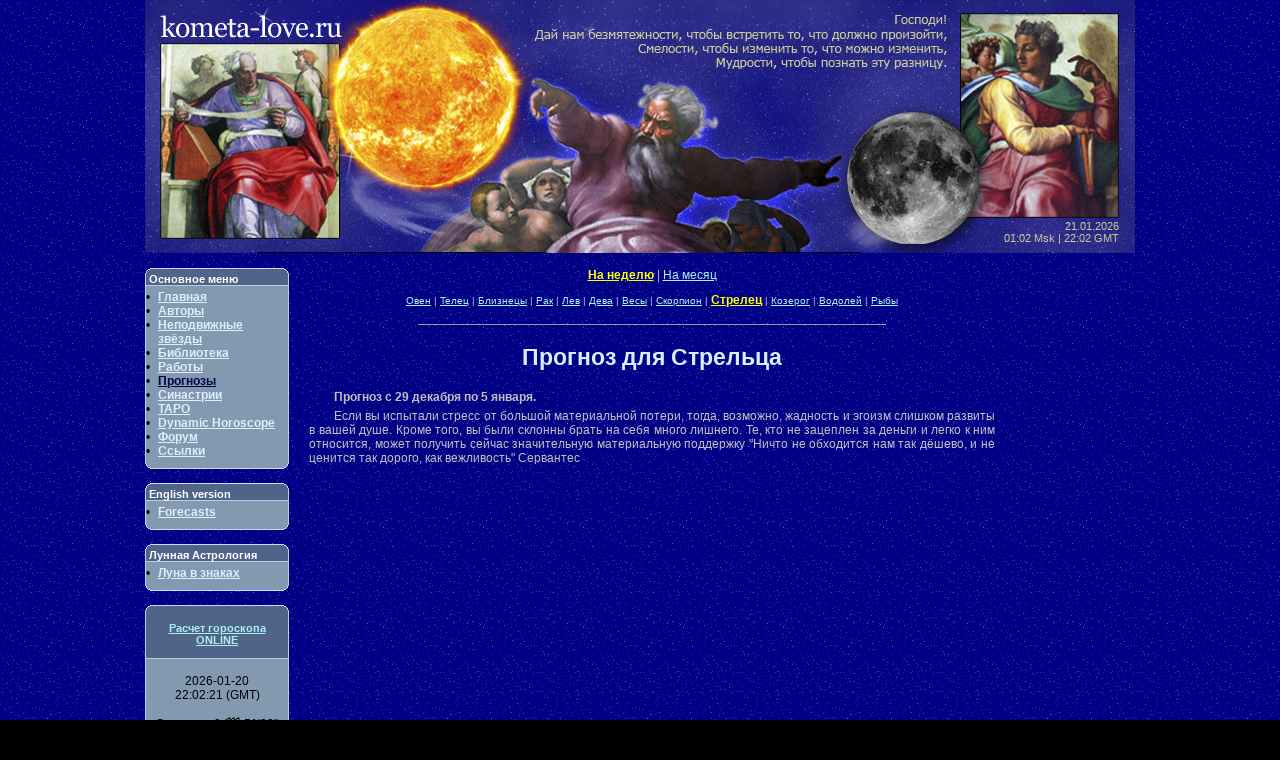

--- FILE ---
content_type: text/html; charset=windows-1251
request_url: https://kometa-love.ru/forecasts.php?z=9&f=
body_size: 4555
content:

<!--<!DOCTYPE HTML PUBLIC "-//W3C//DTD HTML 4.0 Transitional//EN">-->
<doctype html>
<html><HEAD>
<meta name="verify-v1" content="nfZHY/HdlUVwHz9L7quhuGf3q0s0vKyWJGcjbK9Rt3Y=">
<TITLE>kometa-love 
- Прогноз для Стрельца</TITLE>

<META http-equiv="Content-Type" content="text/html; charset=windows-1251">
<LINK href="k.css" rel=stylesheet type="text/css">
<LINK href="/font/AProf/AProf.css" rel=stylesheet type="text/css">
<LINK href="/font/naks-normal/naks-normal.css" rel=stylesheet type="text/css">
<META name="description" content="kometa-love">
<META name="keywords" content="kometa kometa-love комета лав астрология astrology гороскоп goroscope прогноз forecast таро tarot Андрей Лавров консультации год синей лошади звезды солнце луна юпитер венера сатурн уран нептун плутон галактика 2014 зодиак накшатры джйотиш антарес бетельгейзе алголь aldebaran синастрия карта дня">

<link rel="apple-touch-icon" sizes="180x180" href="/apple-touch-icon.png">
<link rel="icon" type="image/png" sizes="32x32" href="/favicon-32x32.png">
<link rel="icon" type="image/png" sizes="16x16" href="/favicon-16x16.png">
<link rel="manifest" href="/site.webmanifest">
<link rel="mask-icon" href="/safari-pinned-tab.svg" color="#5bbad5">
<meta name="msapplication-TileColor" content="#08065d">
<meta name="theme-color" content="#ffffff">

</HEAD>
<body bgcolor=black background="images/bg-stars.gif">

<CENTER>


	<div class="page_header" style="background-image: url(images/head/4.jpg);">
		<p class="date">
			21.01.2026<br>
			01:02 Msk | 22:02 GMT
		</p>
	</div>
	<div class="clear"></div>
<TABLE align=center border=0 cellPadding=0 cellSpacing=0 width=990>
<TR><TD height=15></TD></TR>
<TR>

<TD valign=top width=144>
	<TABLE border=0 cellPadding=0 cellSpacing=0 width=144>
<TR><TD><IMG height=5 src="images/menu_top.gif" width=144 alt=""></TD></TR>
</TABLE>

<TABLE style="border-left:1px; border-right:1px; border-top:0px; border-bottom:0px; border-style:solid; border-color:#B9CEE3;" cellPadding=0 cellSpacing=0 width=144>
<col valign="top" align="center" style="background-color:#8399B0;">
<col style="background-color:#8399B0;">

<TR><TD vAlign="middle" bgColor="#506489" class=wl colspan=2>&nbsp;Основное меню</TD></TR>
<TR><TD height=1 bgColor="#B9CEE3" colspan=2></TD></TR>
<TR><TD height=4 width=12></TD><TD width=122></TD></TR>
<TR><TD>•</TD><TD><A class=wlt href='index.php'>Главная</A></TD></TR><TR><TD>•</TD><TD><A class=wlt href='article.php?about/about'>Авторы</A></TD></TR><TR><TD>•</TD><TD><A class=wlt href='article1.php?fixed/fixed'>Неподвижные звёзды</A></TD></TR><TR><TD>•</TD><TD><A class=wlt href='articles.php'>Библиотека</A></TD></TR><TR><TD>•</TD><TD><A class=wlt href='article1.php?works/works'>Работы</A></TD></TR><TR><TD>•</TD><TD><A class=wlt_a href='forecasts.php'>Прогнозы</A></TD></TR><TR><TD>•</TD><TD><A class=wlt href='article1.php?sinastr/sinastr'>Синастрии</A></TD></TR><TR><TD>•</TD><TD><A class=wlt href='article1.php?taro/taro'>ТАРО</A></TD></TR><TR><TD>•</TD><TD><A class=wlt href='article1.php?dhoroscope/dhoroscope'>Dynamic Horoscope</A></TD></TR><TR><TD>•</TD><TD><A class=wlt href='forum/'>Форум</A></TD></TR><TR><TD>•</TD><TD><A class=wlt href='article.php?links'>Ссылки</A></TD></TR><TR><TD height=6 colspan=2></TD></TR>
</TABLE>

<TABLE border=0 cellPadding=0 cellSpacing=0 width=144>
<TR><TD><IMG height=5 src="images/menu_btm.gif" width=144 alt=""></TD></TR>
</TABLE>
<br><TABLE border=0 cellPadding=0 cellSpacing=0 width=144>
<TR><TD><IMG height=5 src="images/menu_top.gif" width=144 alt=""></TD></TR>
</TABLE>

<TABLE style="border-left:1px; border-right:1px; border-top:0px; border-bottom:0px; border-style:solid; border-color:#B9CEE3;" cellPadding=0 cellSpacing=0 width=144>
<col valign="top" align="center" style="background-color:#8399B0;">
<col style="background-color:#8399B0;">

<TR><TD vAlign="middle" bgColor="#506489" class=wl colspan=2>&nbsp;English version</TD></TR>
<TR><TD height=1 bgColor="#B9CEE3" colspan=2></TD></TR>
<TR><TD height=4 width=12></TD><TD width=122></TD></TR>
<TR><TD>•</TD><TD><A class=wlt href='forecast_en.php'>Forecasts</A></TD></TR><TR><TD height=6 colspan=2></TD></TR>
</TABLE>

<TABLE border=0 cellPadding=0 cellSpacing=0 width=144>
<TR><TD><IMG height=5 src="images/menu_btm.gif" width=144 alt=""></TD></TR>
</TABLE>
<br><TABLE border=0 cellPadding=0 cellSpacing=0 width=144>
<TR><TD><IMG height=5 src="images/menu_top.gif" width=144 alt=""></TD></TR>
</TABLE>

<TABLE style="border-left:1px; border-right:1px; border-top:0px; border-bottom:0px; border-style:solid; border-color:#B9CEE3;" cellPadding=0 cellSpacing=0 width=144>
<col valign="top" align="center" style="background-color:#8399B0;">
<col style="background-color:#8399B0;">

<TR><TD vAlign="middle" bgColor="#506489" class=wl colspan=2>&nbsp;Лунная Астрология</TD></TR>
<TR><TD height=1 bgColor="#B9CEE3" colspan=2></TD></TR>
<TR><TD height=4 width=12></TD><TD width=122></TD></TR>
<TR><TD>•</TD><TD><A class=wlt href='moon.php'>Луна в знаках</A></TD></TR><TR><TD height=6 colspan=2></TD></TR>
</TABLE>

<TABLE border=0 cellPadding=0 cellSpacing=0 width=144>
<TR><TD><IMG height=5 src="images/menu_btm.gif" width=144 alt=""></TD></TR>
</TABLE>
<BR><TABLE border=0 cellPadding=0 cellSpacing=0 width=144>
<TR><TD><IMG height=5 src="images/menu_top.gif" width=144 alt=""></TD></TR>
</TABLE>
<TABLE style="border-left:1px; border-right:1px; border-top:0px; border-bottom:0px; border-style:solid; border-color:#B9CEE3;" cellPadding=0 cellSpacing=0 width=144>
<col style="background-color:#8399B0;">
<TR><TD vAlign="middle" bgColor="#506489" class=wl align="center"><br><a href="/cosmogram.php">Расчет гороскопа<br> ONLINE</a><br><br></TD></TR>
<TR><TD height=1 bgColor="#B9CEE3"></TD></TR>
<TR><TD height=15></TD></TR>
<TR><TD><CENTER style="width:142px; word-wrap: break-word;">
<p class='black'>2026-01-20<BR>22:02:21 (GMT)</p><table><tr><td>Sun </td><td align='right'>0</td><td align='center'> <img height=10 src="images/zodiac/11.png"> </td><td>51'38"</td></tr><tr><td>Moon </td><td align='right'>25</td><td align='center'> <img height=10 src="images/zodiac/11.png"> </td><td>16'4"</td></tr><tr><td>Mercury </td><td align='right'>0</td><td align='center'> <img height=10 src="images/zodiac/11.png"> </td><td>22'22"</td></tr><tr><td>Venus </td><td align='right'>4</td><td align='center'> <img height=10 src="images/zodiac/11.png"> </td><td>15'35"</td></tr><tr><td>Mars </td><td align='right'>28</td><td align='center'> <img height=10 src="images/zodiac/10.png"> </td><td>4'39"</td></tr><tr><td>Jupiter </td><td align='right'>18</td><td align='center'> <img height=10 src="images/zodiac/4.png"> </td><td>42'13"</td></tr><tr><td>Saturn </td><td align='right'>27</td><td align='center'> <img height=10 src="images/zodiac/12.png"> </td><td>36'56"</td></tr><tr><td>Uranus </td><td align='right'>27</td><td align='center'> <img height=10 src="images/zodiac/2.png"> </td><td>32'50"</td></tr><tr><td>Neptune </td><td align='right'>29</td><td align='center'> <img height=10 src="images/zodiac/12.png"> </td><td>51'35"</td></tr><tr><td>Pluton </td><td align='right'>3</td><td align='center'> <img height=10 src="images/zodiac/11.png"> </td><td>20'33"</td></tr><tr><td>Rahu </td><td align='right'>11</td><td align='center'> <img height=10 src="images/zodiac/12.png"> </td><td>6'58"</td></tr><tr><td>Ketu </td><td align='right'>11</td><td align='center'> <img height=10 src="images/zodiac/6.png"> </td><td>6'58"</td></tr><tr><td>Lilit </td><td align='right'>3</td><td align='center'> <img height=10 src="images/zodiac/9.png"> </td><td>29'11"</td></tr></table></CENTER></TD></TR>
<TR><TD height=10></TD></TR>
</TABLE>
<TABLE border=0 cellPadding=0 cellSpacing=0 width=144>
<TR><TD><IMG height=5 src="images/menu_btm.gif" width=144 alt=""></TD></TR>
</TABLE>
<BR><TABLE border=0 cellPadding=0 cellSpacing=0 width=144>
<TR><TD><IMG height=5 src="images/menu_top.gif" width=144 alt=""></TD></TR>
</TABLE>
<TABLE style="border-left:1px; border-right:1px; border-top:0px; border-bottom:0px; border-style:solid; border-color:#B9CEE3;" cellPadding=0 cellSpacing=0 width=144>
<col style="background-color:#8399B0;">
<TR><TD vAlign="middle" bgColor="#506489" class=wl align="center">Актуальная тема</TD></TR>
<TR><TD height=1 bgColor="#B9CEE3"></TD></TR>
<TR><TD height=15></TD></TR>
<TR><TD><CENTER style="width:142px; word-wrap: break-word;">
<span id="scroll"></span></CENTER></TD></TR>
<TR><TD height=10></TD></TR>
</TABLE>
<TABLE border=0 cellPadding=0 cellSpacing=0 width=144>
<TR><TD><IMG height=5 src="images/menu_btm.gif" width=144 alt=""></TD></TR>
</TABLE>

<script type="text/javascript">

var scrollercontent=new Array();
scrollercontent[0]='KOMETA-LOVE SOFT: <a href="/cosmogram.php" class="linksmll">Расчет гороскопа<br> ONLINE<\/a>';
scrollercontent[1]='Дома гороскопа: <a href="/forum\/viewtopic.php?f=4&t=4004" class="linksmll"><br>в Западной <br>и Восточной астрологии<\/a>';
scrollercontent[2]='Андрей Лавров: <a href="/forum\/viewtopic.php?f=1&t=4591" class="linksmll"><br>Влияние Нептуна 2025-2039<br>для всех Знаков Зодиака<\/a>';
scrollercontent[3]='Андрей Лавров: <a href="/forum\/viewtopic.php?f=1&t=4560" class="linksmll"><br>Влияние Лилит с Кету<br>для всех Знаков Зодиака<\/a>';
scrollercontent[4]='Андрей Лавров: <a href="/forum\/viewtopic.php?f=1&t=4564" class="linksmll"><br>Влияние Сатурна 2025<br>для всех Знаков Зодиака<\/a>';
scrollercontent[5]='Андрей Лавров: <a href="/forum\/viewtopic.php?p=24263#p24263" class="linksmll"><br>Влияние Урана 2024-25<br>для всех Знаков Зодиака<\/a>';

var curindex = scrollercontent.length - 5;
rotateslide();
setInterval("rotateslide()", 8000);

function rotateslide(){
	document.getElementById("scroll").innerHTML = scrollercontent[curindex];
	curindex = (curindex < (scrollercontent.length-1)) ? curindex+1 : 0;
}

</script>

<br>
</TD>

<TD width=15></TD>
<TD valign=top align=middle>

	<span class=texta>
		<a  class=wlt_new  href="forecasts.php?z=9&f=week">На неделю</a>
		| <a  href="forecasts.php?z=9&f=moon">На месяц</a>
<!--		| <a  href="forecasts.php?z=9&f=2012">На 2012 год</a>
		| <a  href="forecasts.php?z=9&f=love">Любовный</a>
		| <a  href="forecasts.php?z=9&f=gen2012">Общий на 2012 год</a>-->
	</span>
	<br>
	<span class=texta><small><br>
<a  href='forecasts.php?z=1&f=week'>Овен</a> | <a  href='forecasts.php?z=2&f=week'>Телец</a> | <a  href='forecasts.php?z=3&f=week'>Близнецы</a> | <a  href='forecasts.php?z=4&f=week'>Рак</a> | <a  href='forecasts.php?z=5&f=week'>Лев</a> | <a  href='forecasts.php?z=6&f=week'>Дева</a> | <a  href='forecasts.php?z=7&f=week'>Весы</a> | <a  href='forecasts.php?z=8&f=week'>Скорпион</a> | <a class=wlt_new href='forecasts.php?z=9&f=week'>Стрелец</a> | <a  href='forecasts.php?z=10&f=week'>Козерог</a> | <a  href='forecasts.php?z=11&f=week'>Водолей</a> | <a  href='forecasts.php?z=12&f=week'>Рыбы</a>	<br><br></small></span>
	<hr style="color: rgb(190,200,200)" width="466" size="1">
<H2>Прогноз для Стрельца</H2><p class='texta'><b>Прогноз с 29 декабря по 5 января.
</b></p><p class='texta'>Если вы испытали стресс от большой материальной потери, тогда, возможно, жадность и эгоизм слишком развиты в вашей душе. Кроме того, вы были склонны брать на себя много лишнего. Те, кто не зацеплен за деньги и легко к ним относится, может получить сейчас значительную материальную поддержку "Ничто не обходится нам так дёшево, и не ценится так дорого, как вежливость" Сервантес
</p>
</TD>

<TD width=15></TD>

<TD valign="top" width="120">
<script async src="//pagead2.googlesyndication.com/pagead/js/adsbygoogle.js"></script>
<!-- Kometa right -->
<ins class="adsbygoogle"
     style="display:inline-block;width:120px;height:600px"
     data-ad-client="ca-pub-7354383428417618"
     data-ad-slot="3527093699"></ins>
<script>
(adsbygoogle = window.adsbygoogle || []).push({});
</script>
</TD>

</TR></TABLE>

<br><br>

<!-- Adsense code 728x90 -->

<hr style="color: rgb(190,200,200)" width="990" size="1">

<span class=textl><font size="1">
<A href='index.php'>Главная</A> | <A href='article.php?about/about'>Авторы</A> | <A href='article1.php?fixed/fixed'>Неподвижные звёзды</A> | <A href='articles.php'>Библиотека</A> | <A href='article1.php?works/works'>Работы</A> | <A href='forecasts.php'>Прогнозы</A> | <A href='article1.php?sinastr/sinastr'>Синастрии</A> | <A href='article1.php?taro/taro'>ТАРО</A> | <A href='article1.php?dhoroscope/dhoroscope'>Dynamic Horoscope</A> | <A href='forum/'>Форум</A><A href='article.php?links'>Ссылки</A></font></span>

<hr style="color: rgb(190,200,200)" width="990" size="1">

<div style="width:990px;">
<span class=textl>Copyright © 2002-2026 KOMETA-LOVE</span><BR>
</div>

<div style="width:990px;">

<!-- HotLog -->
<div id="hotlog_counter" style="float:left;"></div>
<script type="text/javascript">
var hotlog_counter_id = 278447;
var hotlog_hit = 20;
var hotlog_counter_type = 105;
</script>
<script src="https://js.hotlog.ru/counter.js" type="text/javascript" async="true"></script>
<noscript>
<a href="https://click.hotlog.ru/?278447" target="_blank" rel="nofollow"><img
src="https://hit20.hotlog.ru/cgi-bin/hotlog/count?s=278447&amp;im=105" border="0"
alt="HotLog"></a>
</noscript>
<!-- /HotLog -->

<div style="width:5px; float:left;">&nbsp;</div>

<div style="float:left;">
<!-- Yandex.Metrika informer -->
<a href="https://metrika.yandex.ru/stat/?id=23622550&amp;from=informer"
target="_blank" rel="nofollow"><img src="https://informer.yandex.ru/informer/23622550/3_1_EFEFEFFF_EFEFEFFF_0_pageviews"
style="width:88px; height:31px; border:0;" alt="Яндекс.Метрика" title="Яндекс.Метрика: данные за сегодня (просмотры, визиты и уникальные посетители)" /></a>
<!-- /Yandex.Metrika informer -->

<!-- Yandex.Metrika counter -->
<script type="text/javascript" >
   (function(m,e,t,r,i,k,a){m[i]=m[i]||function(){(m[i].a=m[i].a||[]).push(arguments)};
   m[i].l=1*new Date();
   for (var j = 0; j < document.scripts.length; j++) {if (document.scripts[j].src === r) { return; }}
   k=e.createElement(t),a=e.getElementsByTagName(t)[0],k.async=1,k.src=r,a.parentNode.insertBefore(k,a)})
   (window, document, "script", "https://mc.yandex.ru/metrika/tag.js", "ym");

   ym(23622550, "init", {
        clickmap:true,
        trackLinks:true,
        accurateTrackBounce:true
   });
</script>
<noscript><div><img src="https://mc.yandex.ru/watch/23622550" style="position:absolute; left:-9999px;" alt="" /></div></noscript>
<!-- /Yandex.Metrika counter -->
</div>

<br><br><br>


</center>
</body>
</html>


--- FILE ---
content_type: text/html; charset=utf-8
request_url: https://www.google.com/recaptcha/api2/aframe
body_size: 269
content:
<!DOCTYPE HTML><html><head><meta http-equiv="content-type" content="text/html; charset=UTF-8"></head><body><script nonce="fKN0Yk2_xlAXzGR-e80Tdw">/** Anti-fraud and anti-abuse applications only. See google.com/recaptcha */ try{var clients={'sodar':'https://pagead2.googlesyndication.com/pagead/sodar?'};window.addEventListener("message",function(a){try{if(a.source===window.parent){var b=JSON.parse(a.data);var c=clients[b['id']];if(c){var d=document.createElement('img');d.src=c+b['params']+'&rc='+(localStorage.getItem("rc::a")?sessionStorage.getItem("rc::b"):"");window.document.body.appendChild(d);sessionStorage.setItem("rc::e",parseInt(sessionStorage.getItem("rc::e")||0)+1);localStorage.setItem("rc::h",'1768946552813');}}}catch(b){}});window.parent.postMessage("_grecaptcha_ready", "*");}catch(b){}</script></body></html>

--- FILE ---
content_type: text/css
request_url: https://kometa-love.ru/k.css
body_size: 9535
content:
BODY {	COLOR: #000000; FONT-FAMILY: verdana, Helvetica, Sans-Serif; FONT-SIZE: 12px; margin:0px; }
TD { COLOR: #000000; FONT-FAMILY: verdana, Helvetica, Sans-Serif; FONT-SIZE: 12px; vertical-align:top }
H2 { COLOR: #D5EFFF; text-align: center; FONT-SIZE: 23px }
H3 { COLOR: #D5EFFF; text-align: center }
A { COLOR: #AAEEEE }
.autor { COLOR: #D5EFFF; FONT-SIZE: 20px }
.next { COLOR: #42424c; FONT-SIZE: 10px; TEXT-DECORATION: none }
img { border:0 }
.nonext { COLOR: #a2a2b3; FONT-SIZE: 10px; TEXT-DECORATION: none }
.bold { FONT-WEIGHT: bold }
.quizhed { COLOR: #cc0000; FONT-SIZE: 16px; FONT-WEIGHT: bold }
.minititle { COLOR: #ffff99; FONT-FAMILY: arial, helvetica, sans-serif; FONT-SIZE: 13px; FONT-WEIGHT: bold }
.minitext { FONT-FAMILY: arial, helvetica, sans-serif }
.minitime { COLOR: #003366; FONT-FAMILY: arial, helvetica, sans-serif; FONT-SIZE: 10px }
.article { FONT-FAMILY: arial, helvetica, sans-serif; FONT-SIZE: 12px }
.pollblue { BACKGROUND-COLOR: #cbe2fd }
.pollbeige { BACKGROUND-COLOR: #dedebd }
.email { FONT-SIZE: 10px }
.archivehed { COLOR: #990000; FONT-SIZE: 18px; FONT-WEIGHT: bold }
.title { COLOR: green; FONT-SIZE: 16pt; FONT-WEIGHT: 600 }
.dirm { COLOR: #336699; FONT-FAMILY: arial, Helvetica, Sans-Serif; FONT-SIZE: 11px }
.dir { COLOR: #336699; FONT-FAMILY: verdana, Helvetica, Sans-Serif; FONT-SIZE: 12px }
.dirb { COLOR: #cccccc; FONT-FAMILY: verdana, Helvetica, Sans-Serif; FONT-SIZE: 12px }
.dirh { COLOR: #006699; FONT-FAMILY: verdana, Helvetica, Sans-Serif; FONT-SIZE: 12px; FONT-WEIGHT: bold }
.gh { COLOR: #666666; FONT-FAMILY: verdana, Helvetica, Sans-Serif; FONT-SIZE: 10px; FONT-WEIGHT: bold }
.gt { COLOR: #666666; FONT-FAMILY: verdana, Helvetica, Sans-Serif; FONT-SIZE: 12px }
.wl_body { COLOR: #cccc99; FONT-FAMILY: tahoma, Helvetica, Sans-Serif; FONT-SIZE: 11px; FONT-WEIGHT: bold }
.form_box { font-family: verdana, Helvetica, Sans-Serif; font-size: 8pt; color: #E0E0E0; background: #004A79; border:1px solid #E0E0E0; }
.navb { COLOR: #333388; FONT-FAMILY: tahoma, Helvetica, Sans-Serif; FONT-SIZE: 11px; FONT-WEIGHT: bold }
.wl { COLOR: #ffffff; FONT-FAMILY: verdana, Helvetica, Sans-Serif; FONT-SIZE: 11px; FONT-WEIGHT: bold }
.wlt { COLOR: #ddeeff; FONT-FAMILY: tahoma, Helvetica, Sans-Serif; FONT-SIZE: 12px; FONT-WEIGHT: bold }
.wlt_a { COLOR: #000044; FONT-FAMILY: tahoma, Helvetica, Sans-Serif; FONT-SIZE: 12px; FONT-WEIGHT: bold }
.wlt_new { COLOR: #FFFF00; FONT-FAMILY: tahoma, Helvetica, Sans-Serif; FONT-SIZE: 12px; FONT-WEIGHT: bold }
.wlt_red { COLOR: #FF0000; FONT-FAMILY: tahoma, Helvetica, Sans-Serif; FONT-SIZE: 9px; FONT-WEIGHT: bold }
.tr_pl_d { COLOR: #FFFFBF; FONT-FAMILY: verdana, Helvetica, Sans-Serif; FONT-SIZE: 11px; FONT-WEIGHT: bold }
.text { COLOR: #C0C0C0; FONT-FAMILY: verdana, Helvetica, Sans-Serif; FONT-SIZE: 12px }
.texta { COLOR: #C0C0C0; FONT-FAMILY: verdana, Helvetica, Sans-Serif; text-align: justify; text-indent: 25px; margin: 5px; FONT-SIZE: 12px }
.textkr { COLOR: #666666; FONT-FAMILY: verdana, Helvetica, Sans-Serif; text-indent: 30px; FONT-SIZE: 12px }
.brown { COLOR: #FFFF80; FONT-FAMILY: Tahoma, Helvetica, Sans-Serif; FONT-SIZE: 14px; FONT-WEIGHT: bold }
.brow { COLOR: #00FF80; FONT-FAMILY: Tahoma, Helvetica, Sans-Serif; FONT-SIZE: 12px; FONT-WEIGHT: bold }
.ignio { COLOR: #FF0000; FONT-FAMILY: Tahoma, Helvetica, Sans-Serif; FONT-SIZE: 12px; FONT-WEIGHT: bold }
.air { COLOR: #FFFF80; FONT-FAMILY: Tahoma, Helvetica, Sans-Serif; FONT-SIZE: 12px; FONT-WEIGHT: bold }
.water { COLOR: #00DDFF; FONT-FAMILY: Tahoma, Helvetica, Sans-Serif; FONT-SIZE: 12px; FONT-WEIGHT: bold }
.quote { COLOR: #FCFFC6; FONT-FAMILY: verdana, Helvetica, Sans-Serif; FONT-SIZE: 11px }
.qt { COLOR: #cccc99; FONT-FAMILY: verdana, Helvetica, Sans-Serif; FONT-SIZE: 11px; FONT-WEIGHT: normal; }
.head_text { COLOR: #D5EFFF; FONT-FAMILY: Tahoma, Helvetica, Sans-Serif; text-align: center; FONT-SIZE: 16px; FONT-WEIGHT: bold }
.amenu { COLOR: #FFFFFF; FONT-FAMILY: Tahoma, Helvetica, Sans-Serif; FONT-SIZE: 12px; FONT-WEIGHT: bold }
.textl { COLOR: #ffffff; FONT-FAMILY: verdana, Helvetica, Sans-Serif; FONT-SIZE: 10px }
.link { COLOR: #990000; FONT-FAMILY: verdana, Helvetica, Sans-Serif; FONT-SIZE: 12px }
.linksmll { COLOR: #003399; FONT-WEIGHT: bold }
.linksml { COLOR: #AAEEEE; FONT-FAMILY: verdana, Helvetica, Sans-Serif; FONT-SIZE: 10px; FONT-WEIGHT: bold }
.today { COLOR: #333333; FONT-FAMILY: Tahoma, Helvetica, Sans-Serif; FONT-SIZE: 12px; FONT-WEIGHT: bold }
.new { COLOR: #FF5522; FONT-FAMILY: Tahoma, Helvetica, Sans-Serif; FONT-SIZE: 11px; FONT-WEIGHT: bold }
.todaysml { COLOR: #333333; FONT-FAMILY: verdana, Helvetica, Sans-Serif; FONT-SIZE: 10px; FONT-WEIGHT: bold }
.label { COLOR: #666666; FONT-FAMILY: verdana, Helvetica, Sans-Serif; FONT-SIZE: 10px; FONT-WEIGHT: bold }
.top { COLOR: #ffffff; FONT-FAMILY: verdana, Helvetica, Sans-Serif; FONT-SIZE: 12px; FONT-WEIGHT: bold }
.blueh { COLOR: #336699; FONT-FAMILY: verdana, Helvetica, Sans-Serif; FONT-SIZE: 10px; FONT-WEIGHT: bold }
.bluet { COLOR: #336699; FONT-FAMILY: verdana, Helvetica, Sans-Serif; FONT-SIZE: 12px }
.bluetsml { COLOR: #336699; FONT-FAMILY: verdana, Helvetica, Sans-Serif; FONT-SIZE: 10px }
.bluetout { COLOR: #336699; FONT-FAMILY: verdana, Helvetica, Sans-Serif; FONT-SIZE: 12px }
.find { COLOR: #cc6600; FONT-FAMILY: verdana, Helvetica, Sans-Serif; FONT-SIZE: 12px; FONT-WEIGHT: bold }
.findt { COLOR: #cc6600; FONT-FAMILY: verdana, Helvetica, Sans-Serif; FONT-SIZE: 12px }
.features { COLOR: #cc6600; FONT-FAMILY: verdana, Helvetica, Sans-Serif; FONT-SIZE: 12px }
.partners { COLOR: #336699; FONT-SIZE: 12px; FONT-WEIGHT: bold }
.BPNlisting { COLOR: #666666; FONT-SIZE: 11px }
.topnavbox { BACKGROUND: url(/imgs/v3/header_flat.jpg) #144180 no-repeat; COLOR: #a1cbfc; FONT-FAMILY: verdana, Helvetica, Sans-Serif; FONT-SIZE: 12px }
.pullquote { FONT-FAMILY: arial, helvetica, sans-serif; FONT-SIZE: 18px }
.orange { COLOR: #cc3300; FONT-FAMILY: verdana, Helvetica, Sans-Serif; FONT-SIZE: 12px; FONT-WEIGHT: bold }
.nls { COLOR: #666666; FONT-FAMILY: verdana, Helvetica, Sans-Serif; FONT-SIZE: 11px }
.nlsboards { COLOR: #000033; FONT-SIZE: 11px }
.user { COLOR: #336699; FONT-FAMILY: verdana, Helvetica, Sans-Serif; FONT-SIZE: 11px; FONT-WEIGHT: bold }
.userb { COLOR: #6699cc; FONT-FAMILY: verdana, Helvetica, Sans-Serif; FONT-SIZE: 12px }
.username { COLOR: #9900cc; FONT-FAMILY: verdana, Helvetica, Sans-Serif; FONT-SIZE: 12px; FONT-WEIGHT: bold }
.aboutstyle { COLOR: #ffffff; FONT-FAMILY: verdana, Helvetica, Sans-Serif; FONT-SIZE: 10px; FONT-WEIGHT: bold }
.dropdown { FONT-FAMILY: verdana, Helvetica, Sans-Serif; FONT-SIZE: 9px }
.ghtrail { COLOR: #666666; FONT-FAMILY: verdana, Helvetica, Sans-Serif; FONT-SIZE: 12px; FONT-WEIGHT: bold; TEXT-DECORATION: none }
.friendly { COLOR: #ffff99 }
.sfblurb { COLOR: #003366; FONT-SIZE: 9px }
.sfpadding { MARGIN: 3px 7px 1px 5px }
.bpnpadding { MARGIN: 3px 3px 1px 5px }
.commpadding { MARGIN: 3px 3px 1px }
.recentpadding { MARGIN: 3px 6px 1px 3px }
.hed { COLOR: #336699; FONT-WEIGHT: bold }
.jump { FONT-SIZE: 10px }
.red { COLOR: #990000 }
.redtitle { COLOR: #990000; FONT-SIZE: 16px; FONT-WEIGHT: bold }
.red1 { COLOR: #990000; FONT-SIZE: 25px }
.bluetitle { COLOR: #003366; FONT-SIZE: 16px; FONT-WEIGHT: bold }
.blue { COLOR: #003366; FONT-WEIGHT: bold }
.blue1 { COLOR: #003366 }
.regtitle { COLOR: #003366; FONT-SIZE: 16px; FONT-WEIGHT: 600 }
.jobtitle { COLOR: #666666; FONT-FAMILY: arial,helvetica,sans-serif; FONT-SIZE: 14px; FONT-WEIGHT: bold }
.newstexttop { COLOR: #000000; FONT-WEIGHT: bold }
.newsfrequency { COLOR: #ff0000; FONT-SIZE: 11px }
A.ghtrail:hover { COLOR: #ff0000; FONT-WEIGHT: bold; TEXT-DECORATION: none }
A.aboutstyle:hover { COLOR: #ff0000; FONT-WEIGHT: bold }
A.navb:hover { COLOR: #ff0000; FONT-WEIGHT: bold }
A.bluetout:hover { COLOR: #ff0000 }
A.wl:hover { COLOR: #ff0000; FONT-WEIGHT: bold }
A.wlt:hover { COLOR: #ff0000 }
A.dirm:hover { COLOR: #ff0000 }
A.features:hover { COLOR: #ff0000 }
A.findt:hover { COLOR: #ff0000 }
A.bluet:hover { COLOR: #ff0000 }
A.gt:hover { COLOR: #ff0000 }
A.dir:hover { COLOR: #ff0000 }
A.user:hover { COLOR: #ff0000; FONT-WEIGHT: bold }
A.username:hover { COLOR: #ff0000; FONT-WEIGHT: bold }
A.dirh:hover { COLOR: #ff0000; FONT-WEIGHT: bold }
A.top:hover { COLOR: #ff0000; FONT-WEIGHT: bold }
A.link:hover { COLOR: #ff0000 }
A:hover { COLOR: #ff0000 }
.goro1 { border:1px solid #000066; background:#0000CC; padding:2px; margin-bottom:7px;}

A.index_page {  }
A.index_page:hover { COLOR: #ffffff; }

#share42 {display: inline-block; padding: 6px 0 0 6px; background: none; border: none;}
#share42:hover {background: none; border: none;}
#share42 a {opacity: 0.6}
#share42:hover a {opacity: 0.8}
#share42 a:hover {opacity: 1}

.clear { border: none; clear: both; float: none; font-size: 0; height: 0; line-height: 0; }

div.page_header { display:table; width: 990px; height: 253px; text-align:center; margin: 0 auto; }
div.page_header .img1 { width: 231px; height: 300px; float: left; }
div.page_header .img2 { width: 565px; height: 300px; float: left; }
div.page_header .img3 { width: 193px; height: 300px; float: left; }
div.page_header .img2 .quote { color: #cccc99; font-size: 11px; text-align:right; padding-top: 10px; padding-right: 5px; }
div.page_header .img3 p { color: #cccc99; font-size: 11px; text-align:right; padding-right: 10px; padding-top: 255px; }
div.page_header p.date { color: #cccc99; font-size: 11px; text-align:right; padding-right: 16px; padding-top: 220px; }

.whitebg { background-color: #ffffff; }
.black { color: #000000; }


--- FILE ---
content_type: text/css
request_url: https://kometa-love.ru/font/AProf/AProf.css
body_size: 42137
content:
/* This stylesheet generated by Transfonter (http://transfonter.org) on October 18, 2016 12:25 PM */

@font-face {
	font-family: 'AProf';
	src: url('/font/AProf/AProf.eot');
	font-weight: normal;
	font-style: normal;
}
@font-face {
	font-family: 'AProf';
	src: url([data-uri]) format('woff2'),
		url([data-uri]) format('woff'),
		url('/font/AProf/AProf.ttf') format('truetype'),
		url('/font/AProf/AProf.svg#AProf') format('svg');
	font-weight: normal;
	font-style: normal;
}
